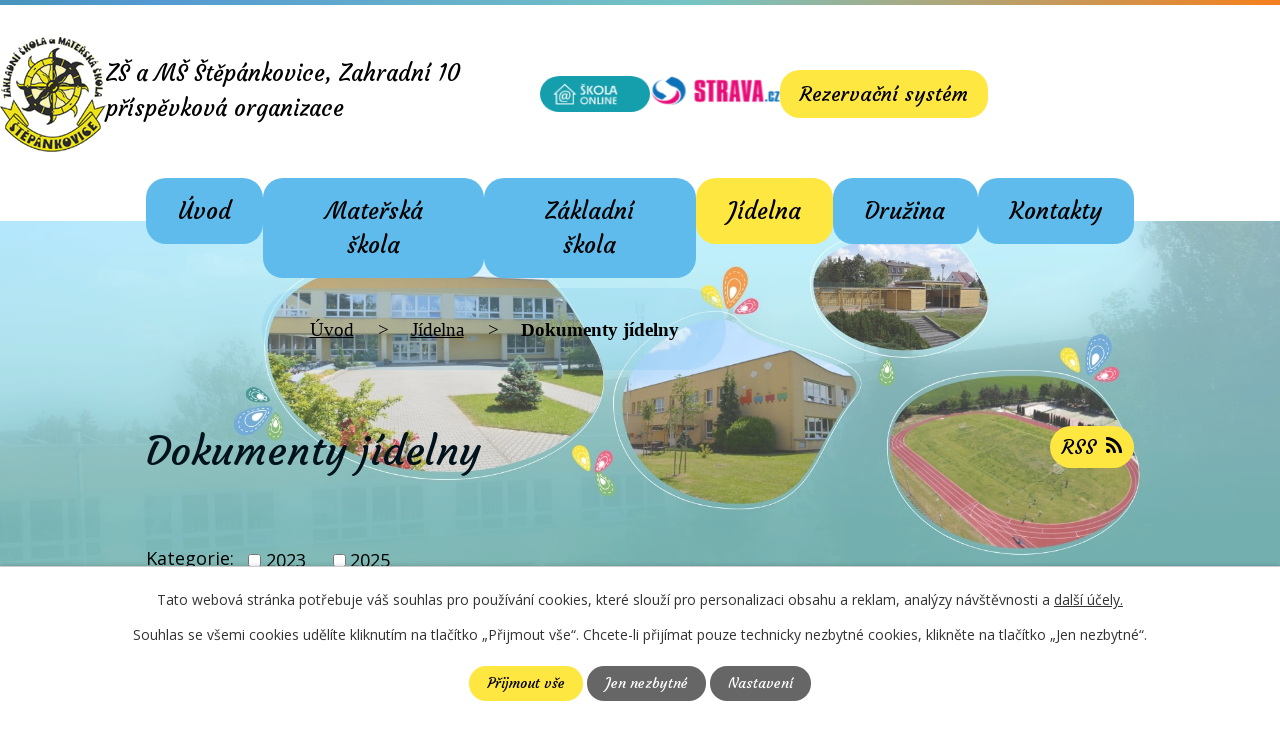

--- FILE ---
content_type: text/html; charset=utf-8
request_url: https://www.zsstepankovice.cz/dokumenty-jidelny
body_size: 8594
content:
<!DOCTYPE html>
<html lang="cs" data-lang-system="cs">
	<head>



		<!--[if IE]><meta http-equiv="X-UA-Compatible" content="IE=EDGE"><![endif]-->
			<meta name="viewport" content="width=device-width, initial-scale=1, user-scalable=yes">
			<meta http-equiv="content-type" content="text/html; charset=utf-8" />
			<meta name="robots" content="index,follow" />
			<meta name="author" content="Antee s.r.o." />
			<meta name="description" content="Zajišťujeme předškolní a školní vzdělávání, družinu a možnost stravování ve školní jídelně. Prohlédněte si náš kalendář akcí." />
			<meta name="viewport" content="width=device-width, initial-scale=1, user-scalable=yes" />
<title>Dokumenty jídelny | ZŠ a MŠ Štěpánkovice</title>

		<link rel="stylesheet" type="text/css" href="https://cdn.antee.cz/jqueryui/1.8.20/css/smoothness/jquery-ui-1.8.20.custom.css?v=2" integrity="sha384-969tZdZyQm28oZBJc3HnOkX55bRgehf7P93uV7yHLjvpg/EMn7cdRjNDiJ3kYzs4" crossorigin="anonymous" />
		<link rel="stylesheet" type="text/css" href="/style.php?nid=UUdNSkE=&amp;ver=1768399196" />
		<link rel="stylesheet" type="text/css" href="/css/libs.css?ver=1768399900" />
		<link rel="stylesheet" type="text/css" href="https://cdn.antee.cz/genericons/genericons/genericons.css?v=2" integrity="sha384-DVVni0eBddR2RAn0f3ykZjyh97AUIRF+05QPwYfLtPTLQu3B+ocaZm/JigaX0VKc" crossorigin="anonymous" />

		<script src="/js/jquery/jquery-3.0.0.min.js" ></script>
		<script src="/js/jquery/jquery-migrate-3.1.0.min.js" ></script>
		<script src="/js/jquery/jquery-ui.min.js" ></script>
		<script src="/js/jquery/jquery.ui.touch-punch.min.js" ></script>
		<script src="/js/libs.min.js?ver=1768399900" ></script>
		<script src="/js/ipo.min.js?ver=1768399889" ></script>
			<script src="/js/locales/cs.js?ver=1768399196" ></script>

			<script src='https://www.google.com/recaptcha/api.js?hl=cs&render=explicit' ></script>

		<link href="/dokumenty-skoly?action=atom" type="application/atom+xml" rel="alternate" title="Dokumenty ZŠ">
		<link href="/dokumenty?action=atom" type="application/atom+xml" rel="alternate" title="Dokumenty">
		<link href="/dokumenty-druziny?action=atom" type="application/atom+xml" rel="alternate" title="Dokumenty družiny">
		<link href="/tydenni-plan-prace?action=atom" type="application/atom+xml" rel="alternate" title="Týdenní plán práce">
		<link href="/aktuality?action=atom" type="application/atom+xml" rel="alternate" title="Aktuality">
		<link href="/dokumenty-jidelny?action=atom" type="application/atom+xml" rel="alternate" title="Dokumenty jídelny">
		<link href="/mesicni-plan-prace?action=atom" type="application/atom+xml" rel="alternate" title="Měsíční plán práce">
		<link href="/mesicni-plan-prace-ms?action=atom" type="application/atom+xml" rel="alternate" title="Měsíční plán práce MŠ">
		<link href="/aktuality-ms?action=atom" type="application/atom+xml" rel="alternate" title="Aktuality MŠ">
		<link href="/aktuality_parlament?action=atom" type="application/atom+xml" rel="alternate" title="Aktuality">
		<link href="/skolni-poradenske-pracoviste?action=atom" type="application/atom+xml" rel="alternate" title="Školní poradenské pracoviště">
<meta name="format-detection" content="telephone=no">
<link rel="preconnect" href="https://fonts.googleapis.com">
<link rel="preconnect" href="https://fonts.gstatic.com" crossorigin>
<link href="https://fonts.googleapis.com/css2?family=Courgette&amp;family=Open+Sans:wght@400..700&amp;family=Rajdhani:wght@400..700&amp;display=fallback" rel="stylesheet">
<link href="/image.php?nid=21064&amp;oid=10265967&amp;width=32" rel="icon" type="image/png">
<link rel="shortcut icon" href="/image.php?nid=21064&amp;oid=10265967&amp;width=32">
<link rel="preload" href="/image.php?nid=21064&amp;oid=10265968&amp;width=106" as="image">
<script>
ipo.api.live("body", function(el){
//přesun patičky
$(el).find("#ipocopyright").insertAfter("#ipocontainer");
//přidání třídy action-button pro backlink
$(el).find(".backlink").addClass("action-button");
//oprava rozměrů fotek
var getMeta = (url, cb) => {
const img = new Image();
img.onload = () => cb(null, img);
img.onerror = (err) => cb(err);
img.src = url;
};
$("img[data-id='automatic-dimension']").each(function( index, es ) {
getMeta($(this).attr("src"), (err, img) => {
$(this).attr("width", img.naturalWidth);
$(this).attr("height", img.naturalHeight);
});
});
//oprava lazyloading
$("img:not(.not-loaded)").each(function( index, es ) {
if( !$(this).is('[loading]').length ){
$(this).attr("loading", "lazy");
var src = $(this).attr("src");
$(this).attr("data-src", src);
}
});
//galerie
$(el).find(".gallery .matrix > li").each(function( index, es ) {
if( $(es).find("div > a img").length )
{
var productImage = $(es).find("div > a img").attr("src");
$(es).find("div > a img").attr("data-imageUrl", productImage);
var productAttribute = $(es).find("div > a img").attr("data-imageUrl");
var productResult = productAttribute.split("&width")[0];
$(es).find("div > a > img").attr("src", productResult);
$(es).find("div > a > img").attr("data-src", productResult);
}
else
{
var link_product = $(es).find(".title > a").attr("href");
$(es).addClass("not-image");
$(es).find("div > h2").after('<a href="'+link_product+'"></\a>');
}
var link_product = $(es).find(".title > a").attr("href");
var title_product = $(es).find(".title").attr("title");
$(es).find(".title a").text(title_product);
$(es).append("<a class='link__wrapper' href='"+link_product+"'><\/a>");
if( $("html[lang='cs']").length ){
$(es).append('<span class="vstup">Vstoupit do alba <svg xmlns="http://www.w3.org/2000/svg" version="1.1" x="0" y="0" width="6" height="10" viewBox="0 0 6 10" xml:space="preserve" enable-background="new 0 0 6 10"><path d="m1.7 9.7 4-4c.2-.2.3-.5.3-.7a1 1 0 0 0-.3-.7l-4-4A1 1 0 0 0 .3.3c-.4.4-.4.9 0 1.4L3.6 5 .3 8.4c-.4.5-.4 1 0 1.4.4.3 1.1.3 1.4-.1z" fill="#d6bea9"/>\span>');
}
if( $("html[lang='en']").length ){
$(es).append('<span class="vstup">Enter the album <svg xmlns="http://www.w3.org/2000/svg" version="1.1" x="0" y="0" width="6" height="10" viewBox="0 0 6 10" xml:space="preserve" enable-background="new 0 0 6 10"><path d="m1.7 9.7 4-4c.2-.2.3-.5.3-.7a1 1 0 0 0-.3-.7l-4-4A1 1 0 0 0 .3.3c-.4.4-.4.9 0 1.4L3.6 5 .3 8.4c-.4.5-.4 1 0 1.4.4.3 1.1.3 1.4-.1z" fill="#d6bea9"/>\span>');
}
if( $("html[lang='de']").length ){
$(es).append('<span class="vstup">Eintreten <svg xmlns="http://www.w3.org/2000/svg" version="1.1" x="0" y="0" width="6" height="10" viewBox="0 0 6 10" xml:space="preserve" enable-background="new 0 0 6 10"><path d="m1.7 9.7 4-4c.2-.2.3-.5.3-.7a1 1 0 0 0-.3-.7l-4-4A1 1 0 0 0 .3.3c-.4.4-.4.9 0 1.4L3.6 5 .3 8.4c-.4.5-.4 1 0 1.4.4.3 1.1.3 1.4-.1z" fill="#d6bea9"/>\span>');
}
$(es).find("> div > *").unwrap();
});
if( $(el).find(".images > div").length && !$(el).find(".catalog.view-itemDetail").length )
{
$(el).find(".images > div").each(function( index, es ) {
var productImage = $(es).find(".image-inner-wrapper a.image-detail img").attr("data-src");
var productResult = productImage.split("&width")[0];
$(es).find(".image-inner-wrapper a.image-detail img").attr("data-src", productResult);
});
}
else {
$(el).find(".images > div").each(function( index, es ) {
var productImage = $(es).find(".image-inner-wrapper a.image-detail img").attr("src");
var productResult = productImage.split("&width")[0];
$(es).find(".image-inner-wrapper a.image-detail img").attr("src", productResult);
});
}
//odstranění &width
if( $(el).find(".articles > .article").length ){
$(el).find(".articles > .article").each(function( index, es ) {
if( $(es).find("a:not(.morelink) img").length ){
var productImage = $(es).find("a:not(.morelink) img").attr("data-src");
var productResult = productImage.split("&width")[0];
$(es).find("a:not(.morelink) img").attr("data-src", productResult);
}
});
}
});
//zjištění počet položek submenu
ipo.api.live('#ipotopmenuwrapper ul.topmenulevel2', function(el) {
$(el).find("> li").each(function( index, es ) {
if(index == 8) {
$(el).addClass("two-column");
}
});
});
//označení položek, které mají submenu
ipo.api.live('#ipotopmenu ul.topmenulevel1 li.topmenuitem1', function(el) {
var submenu = $(el).find("ul.topmenulevel2");
if (window.innerWidth <= 1024){
if (submenu.length) {
$(el).addClass("hasSubmenu");
$(el).find("> a").after("<span class='open-submenu' />");
}
if ($(el).hasClass('active')){
$(el).find(".open-submenu").addClass("see-more");
}
}
});
//wrapnutí spanu do poležek první úrovně
ipo.api.live('#ipotopmenu ul.topmenulevel1 li.topmenuitem1 > a', function(el) {
if (window.innerWidth <= 1024){
$(el).wrapInner("<span>");
}
});
//rozbaleni menu
$(function() {
if (window.innerWidth <= 1024){
$(".topmenulevel1 > li.hasSubmenu .open-submenu").click(function(e) {
$(this).toggleClass("see-more");
if($(this).hasClass("see-more")) {
$("ul.topmenulevel2").css("display","none");
$(this).next("ul.topmenulevel2").css("display","block");
$(".topmenulevel1 > li > a").removeClass("see-more");
$(this).addClass("see-more");
} else {
$(this).removeClass("see-more");
$(this).next("ul.topmenulevel2").css("display","none");
}
});
}
});
</script>





	</head>

	<body id="page10240181" class="subpage10240181 subpage10220645"
			
			data-nid="21064"
			data-lid="CZ"
			data-oid="10240181"
			data-layout-pagewidth="1024"
			
			data-slideshow-timer="3"
			
						
				
				data-layout="responsive" data-viewport_width_responsive="1024"
			>



							<div id="snippet-cookiesConfirmation-euCookiesSnp">			<div id="cookieChoiceInfo" class="cookie-choices-info template_1">
					<p>Tato webová stránka potřebuje váš souhlas pro používání cookies, které slouží pro personalizaci obsahu a reklam, analýzy návštěvnosti a 
						<a class="cookie-button more" href="https://navody.antee.cz/cookies" target="_blank">další účely.</a>
					</p>
					<p>
						Souhlas se všemi cookies udělíte kliknutím na tlačítko „Přijmout vše“. Chcete-li přijímat pouze technicky nezbytné cookies, klikněte na tlačítko „Jen nezbytné“.
					</p>
				<div class="buttons">
					<a class="cookie-button action-button ajax" id="cookieChoiceButton" rel=”nofollow” href="/dokumenty-jidelny?do=cookiesConfirmation-acceptAll">Přijmout vše</a>
					<a class="cookie-button cookie-button--settings action-button ajax" rel=”nofollow” href="/dokumenty-jidelny?do=cookiesConfirmation-onlyNecessary">Jen nezbytné</a>
					<a class="cookie-button cookie-button--settings action-button ajax" rel=”nofollow” href="/dokumenty-jidelny?do=cookiesConfirmation-openSettings">Nastavení</a>
				</div>
			</div>
</div>				<div id="ipocontainer">

			<div class="menu-toggler">

				<span>Menu</span>
				<span class="genericon genericon-menu"></span>
			</div>

			<span id="back-to-top">

				<i class="fa fa-angle-up"></i>
			</span>

			<div id="ipoheader">

				<div class="header__box">
	<div class="header__box--content layout_container">
		<div class="header__container--logo">
			<a href="/" class="header__box--logo" title="ZŠ a MŠ Štěpánkovice">
				<img class="logo_image" src="/image.php?nid=21064&amp;oid=10265968&amp;width=106" width="106" height="115" alt="ZŠ a MŠ Štěpánkovice">
				<span class="header__box--logo-text">ZŠ a MŠ Štěpánkovice, Zahradní 10<br><span>příspěvková organizace</span></span>
			</a>
		</div>
		<div class="header__box--links">
			<div>
				<a class="box--link" href="https://www.skolaonline.cz/aktuality.aspx" target="_blank" rel="noopener noreferrer" title="Škola online">
					<img src="/image.php?nid=21064&amp;oid=10265969&amp;width=114" width="110" height="36" alt="Škola online">
				</a>
			</div>
			<div>
				<a class="box--link box--link-up" href="https://www.strava.cz/strava/" target="_blank" rel="noopener noreferrer" title="Strava">
					<img src="/image.php?nid=21064&amp;oid=10265970&amp;width=140" width="130" height="40" alt="Strava">
				</a>
			</div>
			<div><a class="action-button box--btn" href="https://stepankovice.isportsystem.cz/" target="_blank" rel="noopener noreferrer" title="Rezervační systém">Rezervační systém</a></div>
		</div>
	</div>
</div>

<div class="subpage_photo">
	
		 
		<div style="background-image:url(/image.php?oid=10265973&amp;nid=21064&amp;width=2000)" class="subpage_detail">
			<br>
		</div>
		 
		
	
</div>			</div>

			<div id="ipotopmenuwrapper">

				<div id="ipotopmenu">
<h4 class="hiddenMenu">Horní menu</h4>
<ul class="topmenulevel1"><li class="topmenuitem1 noborder" id="ipomenu10064926"><a href="/">Úvod</a></li><li class="topmenuitem1" id="ipomenu10220644"><a href="/ms">Mateřská škola</a><ul class="topmenulevel2"><li class="topmenuitem2" id="ipomenu10244957"><a href="/historie-ms">Historie MŠ</a></li><li class="topmenuitem2" id="ipomenu10220656"><a href="/dokumenty">Dokumenty</a></li><li class="topmenuitem2" id="ipomenu10220657"><a href="/skolni-zralost">Školní zralost</a></li><li class="topmenuitem2" id="ipomenu10220659"><a href="/galerie-detskych-praci">Galerie dětských prací</a></li><li class="topmenuitem2" id="ipomenu10220660"><a href="/fotogalerie-ms">Fotogalerie MŠ</a></li><li class="topmenuitem2" id="ipomenu10220661"><a href="/kontakty-na-zamestnance-ms">Kontakty na zaměstnance MŠ</a></li></ul></li><li class="topmenuitem1" id="ipomenu10220643"><a href="/zs">Základní škola</a><ul class="topmenulevel2"><li class="topmenuitem2" id="ipomenu10220647"><a href="/o-nas">O nás</a></li><li class="topmenuitem2" id="ipomenu10220648"><a href="/dokumenty-skoly">Dokumenty ZŠ</a></li><li class="topmenuitem2" id="ipomenu10220649"><a href="/tridy">Třídy</a></li><li class="topmenuitem2" id="ipomenu11286039"><a href="/zakovsky-parlament">Žákovský parlament</a><ul class="topmenulevel3"><li class="topmenuitem3" id="ipomenu11491893"><a href="/aktuality_parlament">Aktuality</a></li><li class="topmenuitem3" id="ipomenu11435374"><a href="/slozeni-a-role">Složení a role</a></li><li class="topmenuitem3" id="ipomenu11435381"><a href="/projekty">Projekty</a></li></ul></li><li class="topmenuitem2" id="ipomenu10220650"><a href="/zajmova-cinnost">Zájmová činnost</a></li><li class="topmenuitem2" id="ipomenu10607319"><a href="/skolni-casopis">Školní časopis</a></li><li class="topmenuitem2" id="ipomenu11286034"><a href="/srpds-stepankovice">SRPDŠ Štěpánkovice</a><ul class="topmenulevel3"><li class="topmenuitem3" id="ipomenu11634035"><a href="/aktuality-srpds">Aktuality</a></li><li class="topmenuitem3" id="ipomenu11634037"><a href="/clenove">Členové</a></li></ul></li><li class="topmenuitem2" id="ipomenu10220654"><a href="/videogalerie">Videogalerie</a></li><li class="topmenuitem2" id="ipomenu11499237"><a href="/skolni-poradenske-pracoviste">Školní poradenské pracoviště</a></li><li class="topmenuitem2" id="ipomenu10241273"><a href="/povinne-zverejnovane-informace">Povinně zveřejňované informace</a></li><li class="topmenuitem2" id="ipomenu10220655"><a href="/kontakty-na-zamestnance-zs">Kontakty na zaměstnance ZŠ</a></li><li class="topmenuitem2" id="ipomenu12993600"><a href="/skolska-rada">Školská rada</a></li></ul></li><li class="topmenuitem1 active" id="ipomenu10220645"><a href="/jidelna">Jídelna</a><ul class="topmenulevel2"><li class="topmenuitem2 active" id="ipomenu10240181"><a href="/dokumenty-jidelny">Dokumenty jídelny</a></li><li class="topmenuitem2" id="ipomenu10220663"><a href="/jidelni-listek">Jídelní lístek</a></li><li class="topmenuitem2" id="ipomenu12352537"><a href="/jak-se-prihlasit-ke-stravovani">Jak se přihlásit ke stravování?</a><ul class="topmenulevel3"><li class="topmenuitem3" id="ipomenu12352547"><a href="/aplikace">APLIKACE</a></li><li class="topmenuitem3" id="ipomenu12352595"><a href="/webove-stranky">WEBOVÉ  STRÁNKY</a></li></ul></li><li class="topmenuitem2" id="ipomenu10220664"><a href="https://www.strava.cz/Strava/Stravnik/Prihlaseni?zarizeni=8571" target="_blank">Odkaz na Strava.cz</a></li><li class="topmenuitem2" id="ipomenu10220665"><a href="/fotogalerie-jidelny">Fotogalerie jídelny</a></li><li class="topmenuitem2" id="ipomenu10220666"><a href="/kontakty-na-zamestnance-jidelny">Kontakty na zaměstnance jídelny</a></li></ul></li><li class="topmenuitem1" id="ipomenu10220646"><a href="/druzina">Družina</a><ul class="topmenulevel2"><li class="topmenuitem2" id="ipomenu10220667"><a href="/dokumenty-druziny">Dokumenty družiny</a></li><li class="topmenuitem2" id="ipomenu10232078"><a href="/fotogalerie-druziny">Fotogalerie družiny</a></li><li class="topmenuitem2" id="ipomenu10220669"><a href="/tydenni-plan-prace">Týdenní plán práce</a></li><li class="topmenuitem2" id="ipomenu10220670"><a href="/kontakty-na-zamestnance-druziny">Kontakty na zaměstnance družiny</a></li></ul></li><li class="topmenuitem1" id="ipomenu10305006"><a href="/kontakty">Kontakty</a></li></ul>
					<div class="cleartop"></div>
				</div>
			</div>
			<div id="ipomain">
				
				<div id="ipomainframe">
					<div id="ipopage">
<div id="iponavigation">
	<h5 class="hiddenMenu">Drobečková navigace</h5>
	<p>
			<a href="/">Úvod</a> <span class="separator">&gt;</span>
			<a href="/jidelna">Jídelna</a> <span class="separator">&gt;</span>
			<span class="currentPage">Dokumenty jídelny</span>
	</p>

</div>
						<div class="ipopagetext">
							<div class="noticeBoard view-default content with-subscribe">
								
								<h1>Dokumenty jídelny</h1>

<div id="snippet--flash"></div>
								
																	
<div class="subscribe-toolbar">
	<a href="/dokumenty-jidelny?action=atom" class="action-button tooltip" data-tooltip-content="#tooltip-content"><i class="fa fa-rss"></i> RSS</a>
	<div class="tooltip-wrapper">

		<span id="tooltip-content">Více informací naleznete <a href=/dokumenty-jidelny?action=rssGuide>zde</a>.</span>
	</div>
</div>
<hr class="cleaner">
	<div class="paragraph">
					</div>

					<div class="tags table-row auto type-tags">
<form action="/dokumenty-jidelny?do=multiTagsRenderer-multiChoiceTags-submit" method="post" id="frm-multiTagsRenderer-multiChoiceTags">
			<a class="box-by-content" href="/dokumenty-jidelny" title="Ukázat vše">Kategorie:</a>
<span><input type="checkbox" name="tags[]" id="frm-multiTagsRenderer-multiChoiceTagsiChoiceTags-tags-0" value="2023"><label for="frm-multiTagsRenderer-multiChoiceTagsiChoiceTags-tags-0">2023</label><br></span><span><input type="checkbox" name="tags[]" id="frm-multiTagsRenderer-multiChoiceTagsiChoiceTags-tags-1" value="2025"><label for="frm-multiTagsRenderer-multiChoiceTagsiChoiceTags-tags-1">2025</label><br></span> <input type="submit" class="action-button" name="filter" id="frmmultiChoiceTags-filter" value="Filtrovat"> </form>
	</div>
	<script >
	$(document).ready(function() {
		$('.tags-selection select[multiple]').select2({
			placeholder: 'Vyberte štítky',
		  	width: '300px'
		});
		$('#frmmultiSelectTags-tags').change(function() {
			$('#frm-multiTagsRenderer-multiSelectTags input[type="submit"]').click();
		});
		$('#frm-multiTagsRenderer-multiChoiceTags input[type="checkbox"]').change(function() {
			$('#frm-multiTagsRenderer-multiChoiceTags input[type="submit"]').click();
		});
	})
</script>
		<hr class="cleaner">
<div id="snippet--overview">	<div id="snippet-noticeOverview-noticesGrid-grid">			<div id="snippet-noticeOverview-noticesGrid-grid-grid">

<form action="/dokumenty-jidelny?do=noticeOverview-noticesGrid-grid-form-submit" method="post" id="frm-noticeOverview-noticesGrid-grid-form" class="datagrid">
<table class="datagrid">
	<thead>
		<tr class="header">
			<th><a href="/dokumenty-jidelny?noticeOverview-noticesGrid-grid-by=name&amp;do=noticeOverview-noticesGrid-grid-order" class="datagrid-ajax">N&aacute;zev</a><span class="positioner"><a class="datagrid-ajax" href="/dokumenty-jidelny?noticeOverview-noticesGrid-grid-by=name&amp;noticeOverview-noticesGrid-grid-dir=a&amp;do=noticeOverview-noticesGrid-grid-order"><span class="up"></span></a><a class="datagrid-ajax" href="/dokumenty-jidelny?noticeOverview-noticesGrid-grid-by=name&amp;noticeOverview-noticesGrid-grid-dir=d&amp;do=noticeOverview-noticesGrid-grid-order"><span class="down"></span></a></span></th>
		
			<th class="active"><a href="/dokumenty-jidelny?noticeOverview-noticesGrid-grid-by=added&amp;do=noticeOverview-noticesGrid-grid-order" class="datagrid-ajax">Vyv&#283;&scaron;eno</a><span class="positioner"><a class="datagrid-ajax" href="/dokumenty-jidelny?noticeOverview-noticesGrid-grid-by=added&amp;noticeOverview-noticesGrid-grid-dir=a&amp;do=noticeOverview-noticesGrid-grid-order"><span class="up"></span></a><a class="datagrid-ajax active" href="/dokumenty-jidelny?noticeOverview-noticesGrid-grid-by=added&amp;noticeOverview-noticesGrid-grid-dir=d&amp;do=noticeOverview-noticesGrid-grid-order"><span class="down"></span></a></span></th>
		
			<th class="active"><p>Stav</p></th>
		</tr>
	
		<tr class="filters">
			<td><input type="text" size="5" name="filters[name]" id="frm-datagrid-noticeOverview-noticesGrid-grid-form-filters-name" value="" class="text"></td>
		
			<td><input type="text" size="5" name="filters[added]" id="frm-datagrid-noticeOverview-noticesGrid-grid-form-filters-added" value="" class="text"></td>
		
			<td><select name="filters[isArchived]" id="frm-datagrid-noticeOverview-noticesGrid-grid-form-filters-isArchived" class="select"><option value="N" selected>Aktu&aacute;ln&iacute;</option><option value="A">Archiv</option><option value="B">V&scaron;e</option></select>
			<input type="submit" name="filterSubmit" id="frm-datagrid-noticeOverview-noticesGrid-grid-form-filterSubmit" value="Filtrovat" class="button" title="Filtrovat">
		</td>
		</tr>
	</thead>

	<tfoot>
		<tr class="footer">
			<td colspan="3"> <span class="paginator"><span class="paginator-first inactive" title="First"></span><span class="paginator-prev inactive" title="P&#345;edchoz&iacute;"></span><span class="paginator-controls"><label for="frm-datagrid-noticeOverview-noticesGrid-grid-form-page">Str&aacute;nka</label> <input type="text" size="1" name="page" id="frm-datagrid-noticeOverview-noticesGrid-grid-form-page" value="1"> z 2</span><a class="datagrid-ajax" href="/dokumenty-jidelny?noticeOverview-noticesGrid-grid-goto=2&amp;do=noticeOverview-noticesGrid-grid-page" title="N&aacute;sleduj&iacute;c&iacute;"><span class="paginator-next"></span></a><a class="datagrid-ajax" href="/dokumenty-jidelny?noticeOverview-noticesGrid-grid-goto=2&amp;do=noticeOverview-noticesGrid-grid-page" title="Last"><span class="paginator-last"></span></a><input type="submit" name="pageSubmit" id="frm-datagrid-noticeOverview-noticesGrid-grid-form-pageSubmit" value="Zm&#283;nit str&aacute;nku" title="Zm&#283;nit str&aacute;nku"></span> <span class="grid-info">Z&aacute;znamy 1 - 10 z 11 | Zobrazit: <select name="items" id="frm-datagrid-noticeOverview-noticesGrid-grid-form-items"><option value="10" selected>10</option><option value="20">20</option><option value="50">50</option></select><input type="submit" name="itemsSubmit" id="frm-datagrid-noticeOverview-noticesGrid-grid-form-itemsSubmit" value="Zm&#283;nit" title="Zm&#283;nit"></span></td>
		</tr>
	</tfoot>

	<tbody>
		<tr>
			<td><a href="/dokumenty-jidelny?action=detail&amp;id=10">Vnit&#345;n&iacute; &#345;&aacute;d &scaron;koln&iacute; j&iacute;delny <span class="tooltip fa fa-file-o" title="1 p&#345;&iacute;loha"></span></a></td>
		
			<td><a href="/dokumenty-jidelny?action=detail&amp;id=10">1. 10. 2025</a></td>
		
			<td><a href="/dokumenty-jidelny?action=detail&amp;id=10">Aktu&aacute;ln&iacute;</a></td>
		</tr>
	
		<tr class="even">
			<td><a href="/dokumenty-jidelny?action=detail&amp;id=11">P&#345;ihl&aacute;&scaron;ka ke stravov&aacute;n&iacute; - Extern&iacute; str&aacute;vn&iacute;ci <span class="tooltip fa fa-file-o" title="1 p&#345;&iacute;loha"></span></a></td>
		
			<td><a href="/dokumenty-jidelny?action=detail&amp;id=11">22. 8. 2025</a></td>
		
			<td><a href="/dokumenty-jidelny?action=detail&amp;id=11">Aktu&aacute;ln&iacute;</a></td>
		</tr>
	
		<tr>
			<td><a href="/dokumenty-jidelny?action=detail&amp;id=12">P&#345;ihl&aacute;&scaron;ka ke stravov&aacute;n&iacute; - Zam&#283;stnanci <span class="tooltip fa fa-file-o" title="1 p&#345;&iacute;loha"></span></a></td>
		
			<td><a href="/dokumenty-jidelny?action=detail&amp;id=12">22. 8. 2025</a></td>
		
			<td><a href="/dokumenty-jidelny?action=detail&amp;id=12">Aktu&aacute;ln&iacute;</a></td>
		</tr>
	
		<tr class="even">
			<td><a href="/dokumenty-jidelny?action=detail&amp;id=1">P&#345;ihl&aacute;&scaron;ka ke stravov&aacute;n&iacute; &ndash; Z&Scaron; <span class="tooltip fa fa-file-o" title="1 p&#345;&iacute;loha"></span></a></td>
		
			<td><a href="/dokumenty-jidelny?action=detail&amp;id=1">7. 8. 2023</a></td>
		
			<td><a href="/dokumenty-jidelny?action=detail&amp;id=1">Aktu&aacute;ln&iacute;</a></td>
		</tr>
	
		<tr>
			<td><a href="/dokumenty-jidelny?action=detail&amp;id=2">P&#345;ihl&aacute;&scaron;ka ke stravov&aacute;n&iacute; &ndash; M&Scaron; <span class="tooltip fa fa-file-o" title="1 p&#345;&iacute;loha"></span></a></td>
		
			<td><a href="/dokumenty-jidelny?action=detail&amp;id=2">7. 8. 2023</a></td>
		
			<td><a href="/dokumenty-jidelny?action=detail&amp;id=2">Aktu&aacute;ln&iacute;</a></td>
		</tr>
	
		<tr class="even">
			<td><a href="/dokumenty-jidelny?action=detail&amp;id=3">Nutri&#269;n&iacute; doporu&#269;en&iacute; <span class="tooltip fa fa-file-o" title="1 p&#345;&iacute;loha"></span></a></td>
		
			<td><a href="/dokumenty-jidelny?action=detail&amp;id=3">7. 8. 2023</a></td>
		
			<td><a href="/dokumenty-jidelny?action=detail&amp;id=3">Aktu&aacute;ln&iacute;</a></td>
		</tr>
	
		<tr>
			<td><a href="/dokumenty-jidelny?action=detail&amp;id=4">Alergeny v potravin&aacute;ch <span class="tooltip fa fa-file-o" title="1 p&#345;&iacute;loha"></span></a></td>
		
			<td><a href="/dokumenty-jidelny?action=detail&amp;id=4">7. 8. 2023</a></td>
		
			<td><a href="/dokumenty-jidelny?action=detail&amp;id=4">Aktu&aacute;ln&iacute;</a></td>
		</tr>
	
		<tr class="even">
			<td><a href="/dokumenty-jidelny?action=detail&amp;id=5">Seznam alergen&#367; <span class="tooltip fa fa-file-o" title="1 p&#345;&iacute;loha"></span></a></td>
		
			<td><a href="/dokumenty-jidelny?action=detail&amp;id=5">7. 8. 2023</a></td>
		
			<td><a href="/dokumenty-jidelny?action=detail&amp;id=5">Aktu&aacute;ln&iacute;</a></td>
		</tr>
	
		<tr>
			<td><a href="/dokumenty-jidelny?action=detail&amp;id=6">Ozna&#269;ov&aacute;n&iacute; alergen&#367; <span class="tooltip fa fa-file-o" title="1 p&#345;&iacute;loha"></span></a></td>
		
			<td><a href="/dokumenty-jidelny?action=detail&amp;id=6">7. 8. 2023</a></td>
		
			<td><a href="/dokumenty-jidelny?action=detail&amp;id=6">Aktu&aacute;ln&iacute;</a></td>
		</tr>
	
		<tr class="even">
			<td><a href="/dokumenty-jidelny?action=detail&amp;id=7">Ozna&#269;en&iacute; nebalen&yacute;ch potravin <span class="tooltip fa fa-file-o" title="1 p&#345;&iacute;loha"></span></a></td>
		
			<td><a href="/dokumenty-jidelny?action=detail&amp;id=7">7. 8. 2023</a></td>
		
			<td><a href="/dokumenty-jidelny?action=detail&amp;id=7">Aktu&aacute;ln&iacute;</a></td>
		</tr>
	</tbody>
</table>
</form>

</div>		<hr class="cleaner">
	</div><div class="last-updated">Naposledy změněno: 21. 11. 2025 13:28</div>
</div>
	<div class="paragraph">
		<p> </p>
<p> </p>			</div>
															</div>
						</div>
					</div>


					

					

					<div class="hrclear"></div>
					<div id="ipocopyright">
<div class="copyright">
	<div class="footer_box">
	<div class="footer_container layout_container">
		<div class="footer_container--content">
			<h5>ZŠ a MŠ Štěpánkovice, Zahradní 10<br>
				příspěvková organizace</h5>
			<div class="footer_container--info">
				<div class="info_item">
					<p><strong>Adresa:</strong><br>
						Zahradní 408/10,<br>
						747 28<br>
						Štěpánkovice
					</p>
				</div>
				<div class="info_item">
					<p><strong>Kontakt:</strong></p>
					<p><strong>E-mail:</strong><br><a href="mailto:info@zsstepankovice.cz">info@zsstepankovice.cz</a></p>
					<p><strong>Tel.:</strong> <a href="tel:+420553675129">+420 553 675 129</a></p>
				</div>
				<div class="info_item">
					<p><strong>ID dat.<br> schránky:</strong><br>uvemh8j</p>
				</div>
			</div>
		</div>
		<div class="footer_container--map">
			<a class="footer_container--link" href="https://goo.gl/maps/dSwuYJE4dLM8iTEe6" rel="noopener noreferrer" target="_blank" title="Zobrazit na mapě">
				<img src="/image.php?nid=21064&amp;oid=10268652&amp;width=478" width="478" height="271" alt="Mapa">
				<span class="action-button">Zobrazit školu na mapě</span>
			</a>
		</div>
	</div>
</div>
<div class="copy">© 2026 Základní škola a mateřská škola Štěpánkovice, příspěvková organizace, <a href="mailto:stoczkova@zsstepankovice.cz">Kontaktovat webmastera</a>, <span id="links"><a href="/prohlaseni-o-pristupnosti">Prohlášení o přístupnosti</a>, <a href="/mapa-stranek">Mapa stránek</a></span><br>ANTEE s.r.o. - <a href="https://www.antee.cz" rel="nofollow">Tvorba webových stránek</a>, Redakční systém IPO</div>
</div>
					</div>
					<div id="ipostatistics">
<script >
	var _paq = _paq || [];
	_paq.push(['disableCookies']);
	_paq.push(['trackPageView']);
	_paq.push(['enableLinkTracking']);
	(function() {
		var u="https://matomo.antee.cz/";
		_paq.push(['setTrackerUrl', u+'piwik.php']);
		_paq.push(['setSiteId', 7745]);
		var d=document, g=d.createElement('script'), s=d.getElementsByTagName('script')[0];
		g.defer=true; g.async=true; g.src=u+'piwik.js'; s.parentNode.insertBefore(g,s);
	})();
</script>
<script >
	$(document).ready(function() {
		$('a[href^="mailto"]').on("click", function(){
			_paq.push(['setCustomVariable', 1, 'Click mailto','Email='+this.href.replace(/^mailto:/i,'') + ' /Page = ' +  location.href,'page']);
			_paq.push(['trackGoal', 8]);
			_paq.push(['trackPageView']);
		});

		$('a[href^="tel"]').on("click", function(){
			_paq.push(['setCustomVariable', 1, 'Click telefon','Telefon='+this.href.replace(/^tel:/i,'') + ' /Page = ' +  location.href,'page']);
			_paq.push(['trackPageView']);
		});
	});
</script>
					</div>

					<div id="ipofooter">
						
					</div>
				</div>
			</div>
		</div>
	</body>
</html>
